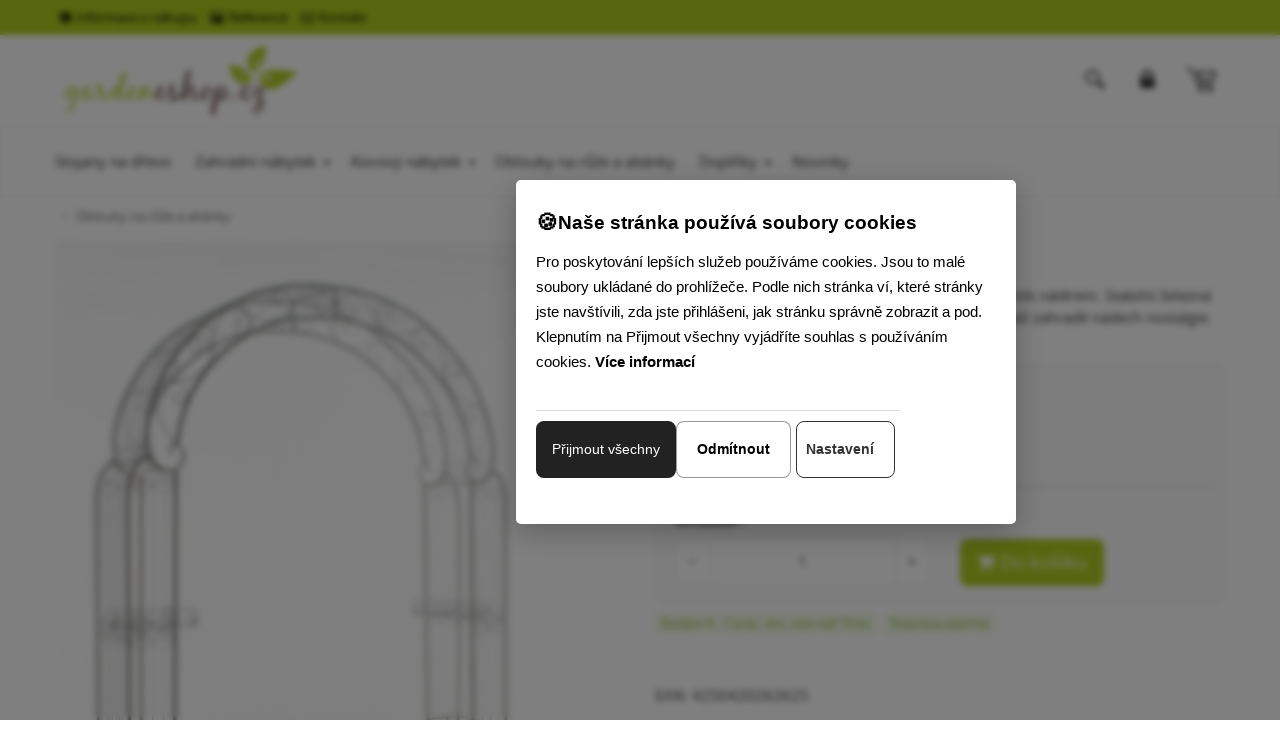

--- FILE ---
content_type: text/html; charset=utf-8
request_url: https://www.gardeneshop.cz/oblouk-na-ruze-allia-bila/
body_size: 9892
content:
<!DOCTYPE html>
<html  lang="c1">
<head>
<meta http-equiv="Content-Type" content="text/html; charset=utf-8" />
<meta name="description" content="Elegantní a stabilní design podpoří růst vašich oblíbených popínavých rostlin. Ozdobí vaše zahradní prostory s ručně malovanou antickou barvou." />

<link rel="canonical" href="/oblouk-na-ruze-allia-bila/" />

				<link rel="alternate" href="https://www.design-shop.sk/obluk-na-ruze-allia-biela/" hreflang="sk-sk"/>
				<link rel="alternate" href="https://www.design-shop.cz/oblouk-na-ruze-allia-bila/" hreflang="cs-cs"/>





    <title>
        Oblouk na růže Allia - Bílá | Gardeneshop.cz
    </title>
    <meta name="viewport" content="width=device-width, initial-scale=1.0"  />
    <meta property="store:id" content="4"  />
    <meta property="store:lang" content="5"  />
    <link rel="apple-touch-icon" sizes="76x76" href="/favico/gs/apple-touch-icon.png"  />
    <link rel="icon" type="image/png" sizes="32x32" href="/favico/gs/favicon-32x32.png"  />
    <link rel="icon" type="image/png" sizes="16x16" href="/favico/gs/favicon-16x16.png"  />
    <link rel="manifest" href="/favico/gs/site.webmanifest"  />
    <link rel="mask-icon" href="/favico/gs/safari-pinned-tab.svg" color="#5bbad5"  />
    <link rel="shortcut icon" href="/favico/gs/favicon.ico"  />
    <meta name="msapplication-TileColor" content="#da532c"  />
    <meta name="msapplication-config" content="/favico/gs/browserconfig.xml"  />
    <meta name="theme-color" content="#ffffff"  />
    <link href="/Themes/garden-shop/styles/rt.20251125093925.css" rel="stylesheet" media="screen"  />
    <link href="/Themes/garden-shop/styles/master.css?v=20251125093925" rel="stylesheet" media="screen"  />
    <link href="/Themes/garden-shop/styles/custom.css?v=20251125093925" rel="stylesheet" media="screen"  />

    <!--[if lt IE 9]>
    <script src="/Themes/garden-shop/scripts/html5shiv.js"></script>
    <script src="/Themes/garden-shop/scripts/respond.min.js"></script>
    <![endif]-->

     <meta name="google-site-verification" content="1tiKJTVVnvB4ek9XHC36L1YdD7o7gfMXsm_68JY0GkQ"  />

<script type="application/ld+json" id="snippet-richSnippet-richSnippet">
{
  "@context": "http:\/\/schema.org",
  "@type": "Product",
  "name": "Oblouk na růže Allia - Bílá",

  "brand": {
    "@type": "Brand",
    "name": "CP"
  },

				
  "image":  "https:\/\/www.gardeneshop.cz\/resources\/App\/1447759395-e50be5eb18.jpg",
  "identifier":"CP-13429202",
  "offers": {
    "@type": "Offer",
    "availability": "http:\/\/schema.org\/InStock",
    "price": "6484",
    "priceCurrency": "CZK",
	"image":  "https:\/\/www.gardeneshop.cz\/resources\/App\/1447759395-e50be5eb18.jpg",
    "category": "Oblouky na r\u016f\u017ee a alt\u00e1nky"
  },
  "url": "https:\/\/www.gardeneshop.cz\/oblouk-na-ruze-allia-bila\/"
}
</script>


<!-- Start Google Tag Manager -->
<script>
window.dataLayer = window.dataLayer || [];

function gtag() {
    dataLayer.push(arguments);
}

gtag('js', new Date());

gtag('consent', 'default', {
    'ad_user_data': 'denied',
    'ad_personalization': 'denied',
    'ad_storage': 'denied',
    'analytics_storage': 'denied',
    'functionality_storage': 'denied',
    'personalization_storage': 'denied',
    'security_storage': 'denied'
});

(function(w, d, s, l, i) {
    w[l] = w[l] || [];
    w[l].push({'gtm.start': new Date().getTime(), event: 'gtm.js'});
    var f = d.getElementsByTagName(s)[0],
    j = d.createElement(s), dl = l != 'dataLayer' ? '&l=' + l : '';
    j.async = true;
    j.src = 'https://www.googletagmanager.com/gtm.js?id=' + i + dl;
    f.parentNode.insertBefore(j, f);
})(window, document, 'script', 'dataLayer', 'GTM-NJLKFKB');
</script>
<!-- End Google Tag Manager -->

<!-- Start Google Analytics 4 Product Detail Event -->
<script>
window.dataLayer = window.dataLayer || [];
window.addEventListener('load', function() {
    dataLayer.push({
        event: 'view_item',
        ecommerce: {
            items: [{
                item_name: 'Oblouk na růže Allia - Bílá',
                item_id: 'CP-13429202',
                price: 6484.00,
                currency: 'CZK',
                category: 'Oblouky na růže a altánky'
            }]
        }
    });
});
</script>
<!-- End Google Analytics 4 Product Detail Event -->

<meta property="og:type" content="product" />
<meta property="og:url" content="https://www.gardeneshop.cz/oblouk-na-ruze-allia-bila/" />
<meta property="og:title" content="Oblouk na růže Allia - Bílá" />
<meta property="og:image" content="https://www.gardeneshop.cz/resources/App/1447759395-e50be5eb18.jpg" />
<meta property="og:price:amount" content="6484"/>
<meta property="og:price:currency" content="CZK"/><meta property="og:brand" content="CP">
<meta name="google-site-verification" content="yv2WnGGCZ2maMLZO04jXo9M4ykXaabsWJLvb1pBd4TA" /><meta name="facebook-domain-verification" content="u1oeb9ol5gn97y0ujg88xydcyvvsj0" /></head>
<body  id="one-col" class="   detail domain-7 ">
<!-- Google Tag Manager (noscript) -->
<noscript><iframe src="https://www.googletagmanager.com/ns.html?id=GTM-NJLKFKB"
height="0" width="0" style="display:none;visibility:hidden"></iframe></noscript>
<!-- End Google Tag Manager (noscript) -->

<nav class="pushy pushy-left">
  <div class="pushy-close">&#xd7;</div>
	<ul id="block-1" class="global-menu level0 "><li class="first"><a   href="/stojany-na-palivove-drevo/">Stojany na palivové dřevo</a></li><li class="hasChildren"><a   href="#">Zahradní nábytek</a><ul class="nav level2 "><li class="first"><a   href="/zahradni-sedaci-soupravy/">Zahradní sedací soupravy </a></li><li><a   href="/zahradni-zidle-a-kresla/">Zahradní židle a křesla</a></li><li><a   href="/zahradni-lavice/">Zahradní lavice</a></li><li><a   href="/zahradni-lehatka/">Zahradní lehátka</a></li><li><a   href="/zahradni-stoly/">Zahradní stoly</a></li><li class="last"><a   href="/houpaci-site/">Houpací sítě</a></li></ul></li><li class="hasChildren"><a   href="#">Kovový nábytek</a><ul class="nav level2 "><li class="first"><a   href="/kovove-zidle/">Kovové židle</a></li><li><a   href="/kovove-stoly/">Kovové stoly</a></li><li><a   href="/kovove-lavicky/">Kovové lavičky</a></li><li class="last"><a   href="/police-a-regaly/">Kovové police a regály</a></li></ul></li><li class="selectedPage  active"><a   href="/oblouky-na-ruze-a-altanky/">Oblouky na růže a altánky</a></li><li class="hasChildren"><a   href="#">Doplňky</a><ul class="nav level2 "><li class="first"><a   href="/ohniste/">Ohniště</a></li><li><a   href="/kvetinace/">Květináče</a></li><li><a   href="/zahradni-slunecniky-a-doplnky/">Slunečníky</a></li><li class="last"><a   href="/doplnky-zahrady/">Doplňky do zahrady</a></li></ul></li><li class="last"><a   href="/novinky/">Novinky</a></li></ul>
</nav>
<div class="site-overlay"></div>

<div class="pushy-container">

    <header class="header">
        <div class="hidden-xs">

<div class="topbar topbar-inverse">
  <div class="container">
    <ul class="info pull-left list-inline">
      
  <li class="hidden-xs"><a href="/informace-o-nakupu-c1/"><i class="icon-info-sign"></i>Informace o nákupu</a> 
		</li>
		
  <li class="hidden-xs"><a href="/reference-a-inspirace-c1/"><i class="icon-picture"></i>Reference</a> 
		</li>
		
  <li><a href="/kontakty-c1/"><i class="icon-envelope-alt"></i>Kontakt</a> 
		</li>

    </ul>
    <ul class="info pull-right profile list-inline">
       <li>
           <!--This is a comment. Comments are not displayed in the browser<li>  
           <loginprofilelink icon="true"><a href="#">Login</a></loginprofilelink>
            </li></li>
-->
		
    </ul>
  </div>
</div>
</div>

        
<div class="header-search">
    
		<form   id=search-form  action="/hledej-1/" method="post" class=" search-form container">	<input type="hidden" name="ccsForm" value="search-form"/>

				<input aria-label="Hledej " id="siteSearch" name="s_keyword" type="text" class="a-c-5   search form-control search" placeholder="Hledej "/>
        <button type="submit" class="btn btn-link"><span class="sr-only">Hledej  </span><i class="icon-search"></i></button>
        <button  class="btn btn-link close-btn" data-toggle="search-form-close"><span class="sr-only">Close </span><i class="icon-remove"></i></button>
			</form>


			
</div>


<section class="brandbar brandbar-v1">
    <div class="brandbar-inner">

        <nav id="brandbar" class="container brandbar-container">

            <div class="navigation-hamburger">
                <button type="button" class="hamburger-btn navbar-toggle menu-btn" aria-expanded="false"
                        id="hamburger-btn"><i class="ico-v-hamburger"></i></button>
            </div>

            <div class="brandbar-logo">
                <a class="logo" href="/"> <img class="img-responsive" src="/Themes/garden-shop/images/logo-7.png" alt="Logo"> <span class="sr-only">Go to homepage</span> </a>
            </div>
            
                        <div class="brandbar-phone brandbar-tool">
                <a href="tel:" class="phone-row">
                    <i class="phone-icon icon c-icon-phone"></i>
                    <span class="phone-col">
                        <span class="phone-call"></span>
                        <span class="phone-hour"></span>
                    </span>
                </a>

            </div>


            <div class="brandbar-search brandbar-tool">
                <a data-target=".header-search" data-toggle="search-form">
                    <i class="icon c-icon-search"></i></a>
            </div>

                         <div class="brandbar-search brandbar-tool"> 
                 <!--LMP--><a  class="login-profile mylogin " href="/login.php?lang=cs" rel="nofollow"><i class="icon-lock"></i>  Přihlásit </a><!--ELMP-->
              </div>
            
            <div id="brandbar-cart" class="brandbar-cart brandbar-tool dropdown" data-spy="affix" data-offset-top="96">

                <a class="cart dropdown-toggle dropdown-toggle-js disabled" data-toggle="dropdown"
                   href="/nakupni-kosik-c1/"><i class="icon c-icon-shopping-cart"></i><span class="cart-items-number badge"><!--RCI--><!--ERCI--></span></a>

                <div class="dropdown-menu" style="right: 0; left: auto;" role="menu"
                     aria-labelledby="dLabel">
                    
		<div class="mini-cart-info">
			<table class="table-condensed"><tbody></tbody><tfoot>
          		<tr>
            		<td>&nbsp;</td>
          			<td ><b>Celkem:</b></td>
            		<td>&nbsp;</td>
          			<td  class="text-right"><strong><span class="cart-total-price"><!--BTP--><!--EBTP--></span></strong></td>
          		</tr></tfoot>
          	</table>
          	<div class="checkout pull-right">
          			<a href="/nakupni-kosik-c1/" class="btn btn-primary btn-xs" rel="nofollow">Zobrazit košík</a>
          		</div>

          	<div class="clear"></div>
          	</div>

          	
                </div>

            </div>

        </nav>
    </div>
</section>

        <!--  navbar -->
<div id="navbar" class="navbar navbar-default yamm" data-spy="affix" data-offset-top="96"  role="navigation">
  <div class="container">
    <div id="navbar-menu" class="navbar-menu-default navbar-collapse collapse ">
      <ul  class="nav navbar-nav"><li id="tm-stojany-na-palivove-drevo" ><a  href="/stojany-na-palivove-drevo/">Stojany na dřevo</a></li><li class="  dir dropdown" id="tm-zahradni-nabytek" ><a  class="dropdown-toggle disabled" data-toggle="dropdown" aria-haspopup="true" aria-expanded="false" href="/zahradni-nabytek/">Zahradní nábytek</a><button class="caret-button dropdown-toggle" data-toggle="dropdown" aria-label="Submenu"><span class="caret visible-lg-inline-block visible-md-inline-block"></span></button><ul class=" dropdown-menu hidden-xs hidden-sm  "><li class="  title" id="tm-zahradni-sedaci-soupravy" ><a  href="/zahradni-sedaci-soupravy/"><img alt=""  src="/resources/App/medium/zahradny-nabytok-sedacie-supravy.jpg"/>Zahradní sedací soupravy </a></li><li class="  title" id="tm-zahradni-zidle-a-kresla" ><a  href="/zahradni-zidle-a-kresla/"><img alt=""  src="/resources/App/medium/zahradny-nabytok-zahradne-stolicky-kresla.jpg"/>Zahradní židle a křesla</a></li><li class="  title" id="tm-zahradni-lavice" ><a  href="/zahradni-lavice/"><img alt=""  src="/resources/App/medium/zahradny-nabytok-zahradne-lavice.jpg"/>Zahradní lavice</a></li><li class="  title" id="tm-zahradni-lehatka" ><a  href="/zahradni-lehatka/"><img alt=""  src="/resources/App/medium/zahradny-nabytok-zahradne-lehatka-.jpg"/>Zahradní lehátka</a></li><li class="  title" id="tm-zahradni-stoly" ><a  href="/zahradni-stoly/"><img alt=""  src="/resources/App/medium/zahradny-nabytok-zahradne-stoly.jpg"/>Zahradní stoly</a></li><li class="  title" id="tm-houpaci-site" ><a  href="/houpaci-site/"><img alt=""  src="/resources/App/medium/zahradny-nabytok-hojdacie-siete.jpg"/>Houpací sítě</a></li></ul></li><li class="  dir dropdown" id="tm-kovovy-nabytek" ><a  class="dropdown-toggle disabled" data-toggle="dropdown" aria-haspopup="true" aria-expanded="false" href="/kovovy-nabytek/">Kovový nábytek</a><button class="caret-button dropdown-toggle" data-toggle="dropdown" aria-label="Submenu"><span class="caret visible-lg-inline-block visible-md-inline-block"></span></button><ul class=" dropdown-menu hidden-xs hidden-sm  "><li class="  title" id="tm-kovove-zidle" ><a  href="/kovove-zidle/"><img alt=""  src="/resources/App/medium/zahradny-nabytok-zahradne-stolicky-kresla.jpg"/>Kovové židle</a></li><li class="  title" id="tm-kovove-stoly" ><a  href="/kovove-stoly/"><img alt=""  src="/resources/App/medium/kovove-stoly-zahradny-nabytok.jpg"/>Kovové stoly</a></li><li class="  title" id="tm-kovove-lavicky" ><a  href="/kovove-lavicky/"><img alt=""  src="/resources/App/medium/zahradny-nabytok-zahradne-lavice.jpg"/>Kovové lavičky</a></li><li class="  title" id="tm-police-a-regaly" ><a  href="/police-a-regaly/"><img alt=""  src="/resources/App/medium/kovove-regaly-zahradny-nabytok.jpg"/>Kovové police a regály</a></li></ul></li><li id="tm-oblouky-na-ruze-a-altanky" ><a  href="/oblouky-na-ruze-a-altanky/">Oblouky na růže a altánky</a></li><li class="  dir dropdown" id="tm-doplnky-do-zahrady" ><a  class="dropdown-toggle disabled" data-toggle="dropdown" aria-haspopup="true" aria-expanded="false" href="/doplnky-do-zahrady/">Doplňky</a><button class="caret-button dropdown-toggle" data-toggle="dropdown" aria-label="Submenu"><span class="caret visible-lg-inline-block visible-md-inline-block"></span></button><ul class=" dropdown-menu hidden-xs hidden-sm  "><li class="  title" id="tm-ohniste" ><a  href="/ohniste/"><img alt=""  src="/resources/App/medium/ohniska-zahradny-nabytok.jpg"/>Ohniště</a></li><li class="  title" id="tm-kvetinace" ><a  href="/kvetinace/"><img alt=""  src="/resources/App/medium/kvetinace.jpg"/>Květináče</a></li><li class="  title" id="tm-zahradni-slunecniky-a-doplnky" ><a  href="/zahradni-slunecniky-a-doplnky/"><img alt=""  src="/resources/App/medium/zahradny-nabytok-slnecnniky.jpg"/>Slunečníky</a></li><li class="  title" id="tm-doplnky-zahrady" ><a  href="/doplnky-zahrady/"><img alt=""  src="/resources/App/medium/zahradny-nabytok-doplnky.jpg"/>Doplňky do zahrady</a></li></ul></li><li id="tm-novinky" ><a  href="/novinky/">Novinky</a></li></ul>
    </div>
  </div>
</div>
<!-- /navbar --> 


    </header>

    <div class="breadcrumbs-outer breadcrumb-default-full breadcrumb-default-full-v4">
        <div id="breadcrumb" class="container">
    <ol id="block-6" class="breadcrumb  bc breadcrumbs-default"><li class="first"><a href="/uvodni-stranka/">Úvod</a></li><li><a href="/oblouky-na-ruze-a-altanky/">Oblouky na růže a altánky</a></li></ol>
</div>


    </div>


    <div class="content-outer">
        <!--  content start -->
<div id="content-inner" class="container">
  <div class="row">

    <div class="col-md-12">
      
      

<div class="product-detail-section">
  <div class="">
    <div class="product-detail row" itemtype="http://schema.org/Product" itemscope>
      <div id="product-photo" class="col-md-6">
        



<div class="product-subwrap label-block">
    
  <div id="main-photo">
<a href="/resources/App/1447759395-e50be5eb18.jpg" itemprop="image" data-rel="shadowbox[textatt]" title="Oblouk na růže Allia - Bílá"><img class="img-responsive" alt="Oblouk na růže Allia - Bílá" src="/resources/App/medium/1447759395-e50be5eb18.jpg" /></a> 
  </div>
 
</div>
 <div class="attachment clearfix mt-10">
		<div class="more-views"><ul class="list-inline">
		<li  class="first" ><a href="/resources/App/1447759395-e50be5eb18.jpg" data-rel="shadowbox[textatt]" title="CP-13429202"><img alt="CP-13429202" src="/resources/App/square/1447759395-e50be5eb18.jpg"/></a></li><li ><a href="/resources/App/1447759522-43060c3e40.jpg" data-rel="shadowbox[textatt]" title="CP-13429202"><img alt="CP-13429202" src="/resources/App/square/1447759522-43060c3e40.jpg"/></a></li><li ><a href="/resources/App/1447759457-5fa22168be.jpg" data-rel="shadowbox[textatt]" title="CP-13429202"><img alt="CP-13429202" src="/resources/App/square/1447759457-5fa22168be.jpg"/></a></li><li ><a href="/resources/App/1447759456-bb6ee3fd48.jpg" data-rel="shadowbox[textatt]" title="CP-13429202"><img alt="CP-13429202" src="/resources/App/square/1447759456-bb6ee3fd48.jpg"/></a></li><li ><a href="/resources/App/1447759396-b502d03e8c.jpg" data-rel="shadowbox[textatt]" title="CP-13429202"><img alt="CP-13429202" src="/resources/App/square/1447759396-b502d03e8c.jpg"/></a></li><li ><a href="/resources/App/1447759523-ce012f8063.jpg" data-rel="shadowbox[textatt]" title="CP-13429202"><img alt="CP-13429202" src="/resources/App/square/1447759523-ce012f8063.jpg"/></a></li>
		</ul></div>
		</div> 
   
      </div>
 
      <div class="col-md-6 prod-form">
         <h1 class="sm-down"  itemprop="name"    >Oblouk na růže Allia - Bílá</h1> 
        <p class="shortdesc">Elegantní zahradní oblouk pro popínavé rostliny s antik nátěrem. Stabilní železná konstrukce o výšce 239,5 cm a šířce 163 cm dodá vaší zahradě nádech nostalgie. Ideální pro růže a břečťan.</p>
         

<form class="validate-base" name="add_to_cart" action="/oblouk-na-ruze-allia-bila/" method="post" id="cusform-table" onsubmit="return onCartSendSubmit();">
  <div class="buy-box">
    
    <div class="">
      
      <input id="product_id" type="hidden" value="11782" name="product_id"><input id="shopping_cart_id" type="hidden" value="" name="shopping_cart_id"><input type="hidden" value="add_to_cart" name="ccsForm"><input type="hidden" name="variant_id" value="" id="variant_id">
      
      
      <p class="unavailable hide"> Toto zboží již není na skladě s těmito parametry, ale je k dispozici s jinými.  </p>
      
      
      
      
      
      <div class="row ">
        
        <div class="col-xs-12 col-sm-6 col-md-5 col-lg-5 bottom-column">
          <div class="price">
            <p class="price-label reset"> Cena </p>
 
            
            
            
            <p itemtype="https://schema.org/Offer" itemscope="" itemprop="offers" class="price-new price-with-tax">
            <link href="https://schema.org/InStock" itemprop="availability">
            <span id="price-with-tax" content="6484" itemprop="price">6 484,00 Kč</span> <span class="price-info">s DPH</span>  
            <meta content="CZK" itemprop="priceCurrency">
            </p>
 
            
            <span class="price-label price-without-tax">Cena bez DPH: <span id="price-without-tax">5 358,68 Kč</span></span> 
          </div>
 
        </div>
 
      </div>
 
      <hr/>
      
      
      <div class="row">
        <div class="col-xs-6 bottom-column">
          <label for="quantity" class="visible-lg"> Množství :</label> 
          <div class="form-group">
            <input aria-label=" Množství " min="1" maxlength="3" placeholder="1" class=" form-control input-mini js-quantity" id="quantity" value="1" name="quantity">
          </div>
 
        </div>
 
        <div class="col-xs-6 bottom-column">
          <div class="form-group">
            <button type="submit" class="btn btn-primary btn-lg btn-block" id="addToBasket" name="Insert1"><i class="icon-shopping-cart"></i> Do košíku </button> 
          </div>
 
        </div>
        
        
      </div>
 
    </div>
 
  </div>
</form>

 <ul class="list-inline prod-labels"><li class="first"><span class="label product-availability label-info prod-status label-avaib-1">Dodání 4 - 7 prac. dní, více než 10 ks</span></li><li><span class="label label-info prod-delivery label-delivery-4">Doprava zdarma</span></li></ul><span class="prod-labels-support"></span> 
 

 <p><span>EAN: </span><strong>4250420262625</strong></p>  





<div class="clearfix">
<p><strong>Varianty produktu:</strong></p>


	<figure class="item-color">
		<a href="/oblouk-na-ruze-allia-bronzova/">
			<img class="img-responsive" src="/resources/App/thumbail/1627553519-67c1d9e666.jpg" alt="Oblouk na růže Allia - Bronzová" /></a> 
		<a href="/oblouk-na-ruze-allia-bronzova/"><figcaption>Oblouk na růže Allia - Bronzová</figcaption></a>
	</figure>
 
</div>

 
 









<div class="spec prod-spec" itemprop="description">
  <p>Tento oblouk m&aacute; elegantn&iacute; design a je ide&aacute;ln&iacute; pro pop&iacute;nav&eacute; rostliny, jako jsou růže nebo břečťan. Zaujme elegantn&iacute;m designem s pěkn&yacute;mi ozdobami.</p>
<p>Oblouk je ze stabiln&iacute;ho železa s ručn&iacute;m n&aacute;těrem antik - starožitně vypadaj&iacute;c&iacute; barva.</p>
<h4>Přibližn&eacute; rozměry:</h4>
<p>V&yacute;&scaron;ka: 239,5 cm <br />
&Scaron;&iacute;řka: 163 cm <br />
Hloubka: 34 cm <br />
V&yacute;&scaron;ka přechodu:228 cm <br />
&Scaron;&iacute;řka přechodu: 123 cm <br />
Možnosti uchycen&iacute;: 8 bodů <br />
Max. s&iacute;la r&aacute;mu: 2 cm<br />
Hmotnost: 12 kg</p>
  	
</div>
 



 



   
      </div>
 
    </div>
 
  </div>
</div>




<div id="layer_cart" class="modal fade prod-add-modal">
  <div class="modal-dialog">
    <div class="modal-content">
      <div class="modal-header">
        <button type="button" class="close" data-dismiss="modal" aria-hidden="true">&times;</button> 
      </div>
 
      <div class="modal-body">
        <h2><i class="icon-check"></i> Zboží bylo přidáno so košíku</h2>
 
        <div class="row">
          <div class="col-sm-6">
            <img id="p-image" src="" />
          </div>
 
          <div class="col-sm-6">
            <h3 id="p-title"></h3>
 
            <p class="price-info-box"> Cena : <span id="p-price"></span> </p>
 
            <p> Množství : <span id="p-quantity"></span> </p>
 
          </div>
 
        </div>
 
      </div>
 
      <div class="modal-footer">
        <button type="button" class="btn btn-default" data-dismiss="modal"><i class="icon-chevron-left"></i> Zpět</button> <a href="/nakupni-kosik-c1/" class="btn btn-primary"> Pokračovat <i class="icon-chevron-right"></i></a> 
      </div>
 
    </div>
 
  </div>
</div>



<div class="highlight">
<div class="row">
<div class="col-xs-12 col-sm-4 col-md-4 text-center">
<div class="feature-block"><a href="/bezpecny-nakup-cz/"> <img src="/resources/App/medium/bezpecny-nakup-icon.png" alt="Bezpečný nákup a Ověřeno zákazníky" width="50" height="50"> </a>
<h3>Bezpečný nákup</h3>
<p>Jsme tu pro Vás už více než 15 let. Certifikovaný obchod, na který se můžete spolehnout.</p>
</div>
</div>
<div class="col-xs-12 col-sm-4 col-md-4 text-center">
<div class="feature-block"><a href="/doprava-a-platby-cz/"> <img src="/resources/App/large/doprava-zadarmo-icon.png" alt="Doprava zdarma" width="50" height="50"> </a>
<h3>Doprava zdarma na vše</h3>
<p>Všechny produkty Vám doručíme kurýrem až domů bez jakýchkoliv poplatků.</p>
</div>
</div>
<div class="col-xs-12 col-sm-4 col-md-4 text-center">
<div class="feature-block"><a href="/vratenie-tovaru-formular-cz/"> <img src="/resources/App/large/vratenie-tovaru-icon.png" alt="Jednoduché vrácení zboží" width="50" height="50"> </a>
<h3>Jednoduché vrácení zboží</h3>
<p>Zboží nám můžete do 14 dnů vrátit jednoduše a bez starostí.</p>
</div>
</div>
</div>
</div>





<!-- region tsc-0-1-0-0 end -->
    </div>
  </div>
</div>
<!--  content end --> 

        <div class="infos"> 
	<div class="container">
		

<p> Potřebujete více informací? </p>
<div id="product-form" class="noprint">
	<h2>Otázka o produktu</h2>
	<form method="post" action="/product-item-c1/oblouk-na-ruze-allia-bila/" class="form-vertical" name="sendq">
		
		<fieldset>
			<div class="form-group">
				<label class="control-label" for="name"> Vaše jméno <font color="red">*</font> :</label>
					<input type="text" name="name" class="form-control required" value="" size="40">
			</div>
			<div class="form-group">
				<label class="control-label" for="phone">Telefon :</label>
					<input type="text" class="form-control" name="phone" value="" size="40">
			</div>
			<div class="form-group">
				<label class="control-label" for="email">Email <font color="red">*</font> :</label>
					<input type="text" class="form-control required email" name="email" value="" size="40">
			</div>
			<div class="form-group">
				<label class="control-label" for="request">Zpráva<font color="red">*</font> :</label>
					<textarea type="text" rows="6" name="request" class="form-control required">CP-13429202 - "Oblouk na růže Allia - Bílá"
</textarea>
					<input type="hidden" value="sendq" name="ccsForm">
			</div>
		</fieldset>
		
		
		<div class="form-group">
				<input name="Button_DoSent" class="btn-primary btn" type="submit" value=" Odeslat ">
		</div>
		
	</form>
</div>

<!-- region tsc-0-6-0-0 end -->
	</div>
</div>
<div id="links">
  <div class="container">
    <div class="row">
        <div class="col-sm-3 col-md-3">
			<h4>Informace</h4>
			<ul class="f-l">
   				<li><a href="/informace-o-nakupu-c1/">Informace o nákupu</a></li>
   				<li><a href="/reference-a-inspirace-c1/">Referencie a foto inspirace</a></li>
   				<li><a href="/doprava-platby-c1/">Doprava a platby</a></li>
   				<li><a href="/tos-cs-c1/">Obchodní podmínky</a></li>
   				<li><a href="/reklamacny-formular-cz-c1/">Reklamace</a></li>
   				<li><a href="/vratenie-tovaru-formular-cz-c1/">Vrácení zboží</a></li>   
   				<li><a href="/tos-cs-c1/#ochrana-udaju">Ochrana osobních údajů</a></li>
   				<li><a href="/kontakty-c1/">Kontakt</a></li>
			</ul>
			<br/>
		</div>
      
		<div class="col-sm-3 col-md-3">
			<h4>Naše nabídka</h4>
			<ul class="f-l">
<li><a href="/stojany-na-palivove-drevo/" title="Stojany na dřevo">Stojany na dřevo</a></li>
<li><a href="/zahradni-nabytek/" title="Zahradní nábytek - Zahradní sedací soupravy, Zahradní židle a křesla, Zahradní lavice, Zahradní lehátka, Zahradní stoly, Houpací sítě">Zahradní nábytek</a></li>
<li><a href="/kovovy-nabytek/" title="Kovový nábytek - Kovové židle, Kovové stoly, Kovové lavice, Kovové police a regály">Kovový nábytek</a></li>
<li><a href="/oblouky-na-ruze-a-altanky/" title="Oblouky na růže a altánky">Oblouky na růže a altánky</a></li>
<li><a href="/doplnky-do-zahrady/" title="Doplňky do zahrady - Ohniště, Květináče, Slunečníky, Úložné boxy">Doplňky do zahrady</a></li>

			</ul>
			<br/>
		</div>
 
 		<div class="col-sm-3 col-md-3">
            <h4>Bezpečné nakupování</h4>
                <a href="http://www.bezpecnynakup.sk/certified_shops.aspx" target="_blank"
                   title="Jsme certifikováni Slovenskou asociací pro elektronický obchod."><img
                        src="/Themes/design-shop/images/bezpecny-nakup.png"
                        alt="Jsme certifikováni Slovenskou asociací pro elektronický obchod." width="150" /></a>
            
                     <br/><br/>
            
	 		<h4>Pro vaši domácnost</h4>
            <a href="http://www.design-shop.cz/" target="_blank"
                   title="Design-shop.cz - barové židle, židle, křesla, kancelářské židle, moderní nábytek, vliesové tapety, světla, lampy."><img
                        src="/Themes/garden-shop/images/ds-cz-footer-logo.png"
                        alt="Design-shop.cz - barové židle, židle, křesla, kancelářské židle, moderní nábytek, vliesové tapety, světla, lampy." width="150" /></a>
     	<br/><br/>
        </div>
               
                                     		 
		<div class="col-sm-3 col-md-3">	
             <h4>Online platby</h4>
       <a href="/doprava-platby-c1/#platby"><img src="/Themes/garden-shop/images/online-platby.png" title="Možnosti platby na našich stránkach" alt="Možnosti platby na našich stránkach" width="200" ></a><br><br><br>
			<h4>Jazyk</h4>
			<div id="language"><a href="http://www.garden-shop.sk">Slovensky</a></div>
			<br/><br/>
		 
			<!--  
			<h4>Facebook</h4>
			<a href="https://www.facebook.com/Gardeneshop/" target="_blank" title="Gardeneshop.cz na Facebook"><i class="icon-facebook-sign"></i>/Gardeneshop</a>
			<br/><br/>
			-->
		</div>
	</div>

  </div>
</div>


        <div class="copyright-outer copyright-default">

    <div class="copyright-inner container">

        <div class="row">

            <div class="col-md-12">
                <div class="text-center">

                    Gardeneshop.cz
                    <br/>
                    &copy;
                    <span >2026</span>


                </div>
            </div>


        </div>
    </div>


</div>

    </div>
</div>

<!-- scripts start -->
<script src="/Themes/garden-shop/scripts/rt-cs.20251125093925.js"  ></script>

<script src="/lib/functions.php?v=1&amp;storeid=4&amp;locale=cs" type="text/javascript"></script>
<script src="/lib/form.plugin.js?v=2"></script>
			<script>

var isBuyAble = true;
function onCartSendSubmit(){ 
	if(!isBuyAble){ 
		alert("Produkt není dostupný.");
		 return false;
	}
 	if( !onValidateFormBase() ){
		 return false; }
	
	 
	callAjaxAddToBasket(); return false; 
	
} 
var pictureSize = 'medium'; 

$("#quantity").TouchSpin({ min: 1, max: 500, step: 1, verticalbuttons: false, buttondown_txt: "&#8722;", buttonup_txt: "+", buttondown_class: "btn btn-default bootstrap-touchspin-down", buttonup_class: "btn btn-default bootstrap-touchspin-up" });</script><!-- scripts end -->

 


<div class="text-center margin-top-20 margin-botton-20">
    <a class="cookie-reinit" href="javascript:void(0)"><small>Nastavení cookies</small></a>
    <br>
</div>

<script>

var cookieOptions = {
        cookieTypes: [
{
                    type: "Analytické",
                    value: "analytics",
                    description: "Umožňují počítat návštěvy a zdroje návštěvnosti. Díky těmto souborům je známo, které stránky jsou populárnější a jak se na ně návštěvníci pohybují. Všechny informace, které tyto cookies shromažďují, jsou anonymní."
        },{
                    type: "Marketingové",
                    value: "marketing",
                    description: "Marketingové cookie mohou prostřednictvím naší stránky používat naši reklamní partneři. Používají se k vytvoření profilu vašich zájmů na základě informací o stránkách, které si prohlížíte, což zahrnuje jedinečnou identifikaci vašeho prohlížeče a koncového zařízení. Pokud tyto cookie nepovolíte, stále se vám ve vašem prohlížeči budou zobrazovat základní reklamy, které nejsou založeny na vašich zájmech."
        },{
                    type: "Reklamní údaje",
                    value: "user_data",
                    description: "Souhlasím se zasíláním údajů souvisejících s inzercí společnosti Google."
        },{
                    type: "Přizpůsobené reklamy Google",
                    value: "personalization",
                    description: "Souhlasím s používáním personalizovaných reklam. Tyto reklamy jsou přizpůsobeny konkrétním preferencím, chování a vlastnostem uživatelů. Google shromažďuje údaje o aktivitách uživatelů online, jako jsou vyhledávání, navštívené webové stránky, kliknutí a online nákupy, aby lépe porozuměl jejich zájmům a preferencím."
        },{
                    type: "Ostatní",
                    value: "others",
                    description: "Tyto soubory jsou cookies třetích stran. Shromažďují informace o používání webové stránky, zajišťují funkčnost různých nástrojů (například prohlížení YouTube videí, sdílení příspěvků na sociálních sítích) a lepší uživatelskou zkušenost."
        }                                
            ],
        title: "Naše stránka používá soubory cookies",
        link: "/cookies-c1/",
        message: "Pro poskytování lepších služeb používáme cookies. Jsou to malé soubory ukládané do prohlížeče. Podle nich stránka ví, které stránky jste navštívili, zda jste přihlášeni, jak stránku správně zobrazit a pod. Klepnutím na Přijmout všechny vyjádříte souhlas s používáním cookies.",
        moreInfoLabel: "Více informací",
        topPosition: "fixed",
        cookieTypesTitle: "Vyberte cookies, které chcete přijmout",
        fixedCookieTypeLabel:"Nezbytné",
        advancedBtnLabel: "Nastavení ",
        acceptBtnLabel: "Uložit nastavení",
        acceptAllBtnLabel: "Přijmout všechny",
        denyBtnLabel: "Odmítnout"

}




    $("body").ihavecookies(cookieOptions);
    $(".cookie-reinit").on("click", function(){
        window.scrollTo({top: 0});
        $("body").ihavecookies(cookieOptions, "reinit");
    });






</script>
    
<a href="#" class="scroll-to-top btn btn-primary" role="button" aria-label="Nahoru" style="display: none;">
  <span class="icon-arrow-up" aria-hidden="true"></span>
  <span class="sr-only">Nahoru</span>
</a>
    <!-- 0.1145601272583 --></body>
</html>